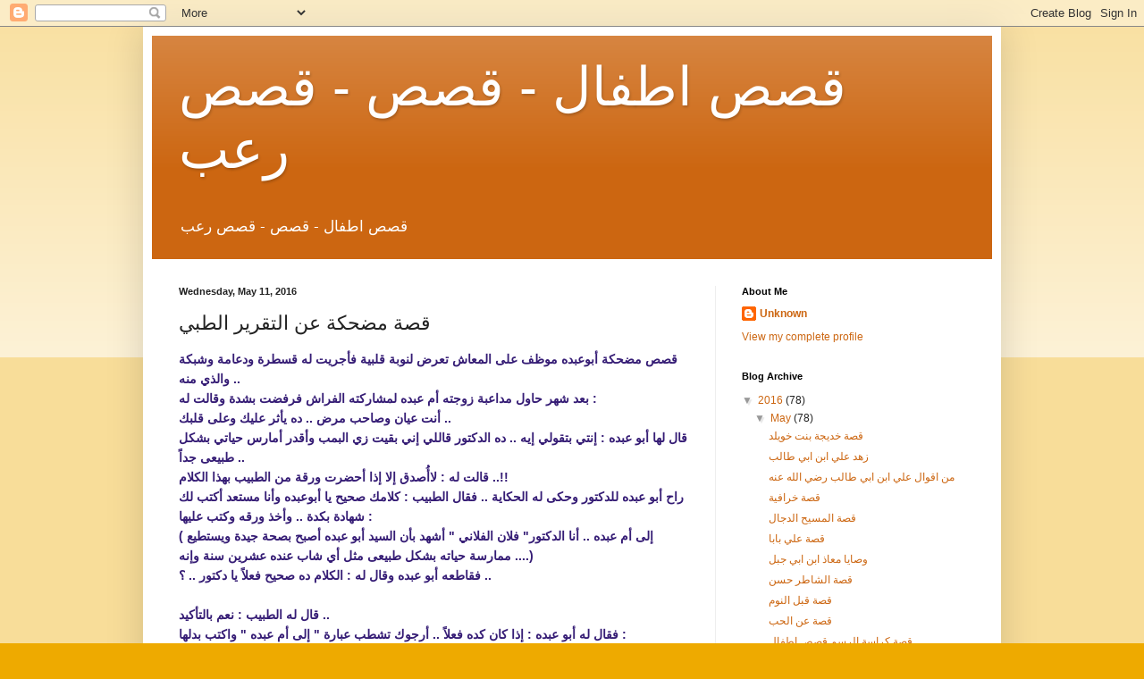

--- FILE ---
content_type: text/html; charset=UTF-8
request_url: http://ahlaqessa.blogspot.com/2016/05/blog-post_8.html
body_size: 10949
content:
<!DOCTYPE html>
<html class='v2' dir='ltr' lang='en'>
<head>
<link href='https://www.blogger.com/static/v1/widgets/335934321-css_bundle_v2.css' rel='stylesheet' type='text/css'/>
<meta content='width=1100' name='viewport'/>
<meta content='text/html; charset=UTF-8' http-equiv='Content-Type'/>
<meta content='blogger' name='generator'/>
<link href='http://ahlaqessa.blogspot.com/favicon.ico' rel='icon' type='image/x-icon'/>
<link href='http://ahlaqessa.blogspot.com/2016/05/blog-post_8.html' rel='canonical'/>
<link rel="alternate" type="application/atom+xml" title="قصص اطفال - قصص - قصص رعب  - Atom" href="http://ahlaqessa.blogspot.com/feeds/posts/default" />
<link rel="alternate" type="application/rss+xml" title="قصص اطفال - قصص - قصص رعب  - RSS" href="http://ahlaqessa.blogspot.com/feeds/posts/default?alt=rss" />
<link rel="service.post" type="application/atom+xml" title="قصص اطفال - قصص - قصص رعب  - Atom" href="https://www.blogger.com/feeds/959372313153266106/posts/default" />

<link rel="alternate" type="application/atom+xml" title="قصص اطفال - قصص - قصص رعب  - Atom" href="http://ahlaqessa.blogspot.com/feeds/1323592399494651196/comments/default" />
<!--Can't find substitution for tag [blog.ieCssRetrofitLinks]-->
<meta content='http://ahlaqessa.blogspot.com/2016/05/blog-post_8.html' property='og:url'/>
<meta content='قصة مضحكة عن التقرير الطبي' property='og:title'/>
<meta content=' قصص مضحكة أبوعبده موظف على المعاش تعرض لنوبة قلبية فأجريت له قسطرة ودعامة وشبكة والذي منه ..  بعد شهر حاول مداعبة زوجته أم عبده لمشاركته ال...' property='og:description'/>
<title>قصص اطفال - قصص - قصص رعب : قصة مضحكة عن التقرير الطبي</title>
<style id='page-skin-1' type='text/css'><!--
/*
-----------------------------------------------
Blogger Template Style
Name:     Simple
Designer: Blogger
URL:      www.blogger.com
----------------------------------------------- */
/* Content
----------------------------------------------- */
body {
font: normal normal 12px Arial, Tahoma, Helvetica, FreeSans, sans-serif;
color: #222222;
background: #eeaa00 none repeat scroll top left;
padding: 0 40px 40px 40px;
}
html body .region-inner {
min-width: 0;
max-width: 100%;
width: auto;
}
h2 {
font-size: 22px;
}
a:link {
text-decoration:none;
color: #cc6611;
}
a:visited {
text-decoration:none;
color: #888888;
}
a:hover {
text-decoration:underline;
color: #ff9900;
}
.body-fauxcolumn-outer .fauxcolumn-inner {
background: transparent url(https://resources.blogblog.com/blogblog/data/1kt/simple/body_gradient_tile_light.png) repeat scroll top left;
_background-image: none;
}
.body-fauxcolumn-outer .cap-top {
position: absolute;
z-index: 1;
height: 400px;
width: 100%;
}
.body-fauxcolumn-outer .cap-top .cap-left {
width: 100%;
background: transparent url(https://resources.blogblog.com/blogblog/data/1kt/simple/gradients_light.png) repeat-x scroll top left;
_background-image: none;
}
.content-outer {
-moz-box-shadow: 0 0 40px rgba(0, 0, 0, .15);
-webkit-box-shadow: 0 0 5px rgba(0, 0, 0, .15);
-goog-ms-box-shadow: 0 0 10px #333333;
box-shadow: 0 0 40px rgba(0, 0, 0, .15);
margin-bottom: 1px;
}
.content-inner {
padding: 10px 10px;
}
.content-inner {
background-color: #ffffff;
}
/* Header
----------------------------------------------- */
.header-outer {
background: #cc6611 url(//www.blogblog.com/1kt/simple/gradients_light.png) repeat-x scroll 0 -400px;
_background-image: none;
}
.Header h1 {
font: normal normal 60px Arial, Tahoma, Helvetica, FreeSans, sans-serif;
color: #ffffff;
text-shadow: 1px 2px 3px rgba(0, 0, 0, .2);
}
.Header h1 a {
color: #ffffff;
}
.Header .description {
font-size: 140%;
color: #ffffff;
}
.header-inner .Header .titlewrapper {
padding: 22px 30px;
}
.header-inner .Header .descriptionwrapper {
padding: 0 30px;
}
/* Tabs
----------------------------------------------- */
.tabs-inner .section:first-child {
border-top: 0 solid #eeeeee;
}
.tabs-inner .section:first-child ul {
margin-top: -0;
border-top: 0 solid #eeeeee;
border-left: 0 solid #eeeeee;
border-right: 0 solid #eeeeee;
}
.tabs-inner .widget ul {
background: #f5f5f5 url(https://resources.blogblog.com/blogblog/data/1kt/simple/gradients_light.png) repeat-x scroll 0 -800px;
_background-image: none;
border-bottom: 1px solid #eeeeee;
margin-top: 0;
margin-left: -30px;
margin-right: -30px;
}
.tabs-inner .widget li a {
display: inline-block;
padding: .6em 1em;
font: normal normal 14px Arial, Tahoma, Helvetica, FreeSans, sans-serif;
color: #999999;
border-left: 1px solid #ffffff;
border-right: 1px solid #eeeeee;
}
.tabs-inner .widget li:first-child a {
border-left: none;
}
.tabs-inner .widget li.selected a, .tabs-inner .widget li a:hover {
color: #000000;
background-color: #eeeeee;
text-decoration: none;
}
/* Columns
----------------------------------------------- */
.main-outer {
border-top: 0 solid #eeeeee;
}
.fauxcolumn-left-outer .fauxcolumn-inner {
border-right: 1px solid #eeeeee;
}
.fauxcolumn-right-outer .fauxcolumn-inner {
border-left: 1px solid #eeeeee;
}
/* Headings
----------------------------------------------- */
div.widget > h2,
div.widget h2.title {
margin: 0 0 1em 0;
font: normal bold 11px Arial, Tahoma, Helvetica, FreeSans, sans-serif;
color: #000000;
}
/* Widgets
----------------------------------------------- */
.widget .zippy {
color: #999999;
text-shadow: 2px 2px 1px rgba(0, 0, 0, .1);
}
.widget .popular-posts ul {
list-style: none;
}
/* Posts
----------------------------------------------- */
h2.date-header {
font: normal bold 11px Arial, Tahoma, Helvetica, FreeSans, sans-serif;
}
.date-header span {
background-color: transparent;
color: #222222;
padding: inherit;
letter-spacing: inherit;
margin: inherit;
}
.main-inner {
padding-top: 30px;
padding-bottom: 30px;
}
.main-inner .column-center-inner {
padding: 0 15px;
}
.main-inner .column-center-inner .section {
margin: 0 15px;
}
.post {
margin: 0 0 25px 0;
}
h3.post-title, .comments h4 {
font: normal normal 22px Arial, Tahoma, Helvetica, FreeSans, sans-serif;
margin: .75em 0 0;
}
.post-body {
font-size: 110%;
line-height: 1.4;
position: relative;
}
.post-body img, .post-body .tr-caption-container, .Profile img, .Image img,
.BlogList .item-thumbnail img {
padding: 2px;
background: #ffffff;
border: 1px solid #eeeeee;
-moz-box-shadow: 1px 1px 5px rgba(0, 0, 0, .1);
-webkit-box-shadow: 1px 1px 5px rgba(0, 0, 0, .1);
box-shadow: 1px 1px 5px rgba(0, 0, 0, .1);
}
.post-body img, .post-body .tr-caption-container {
padding: 5px;
}
.post-body .tr-caption-container {
color: #222222;
}
.post-body .tr-caption-container img {
padding: 0;
background: transparent;
border: none;
-moz-box-shadow: 0 0 0 rgba(0, 0, 0, .1);
-webkit-box-shadow: 0 0 0 rgba(0, 0, 0, .1);
box-shadow: 0 0 0 rgba(0, 0, 0, .1);
}
.post-header {
margin: 0 0 1.5em;
line-height: 1.6;
font-size: 90%;
}
.post-footer {
margin: 20px -2px 0;
padding: 5px 10px;
color: #666666;
background-color: #f9f9f9;
border-bottom: 1px solid #eeeeee;
line-height: 1.6;
font-size: 90%;
}
#comments .comment-author {
padding-top: 1.5em;
border-top: 1px solid #eeeeee;
background-position: 0 1.5em;
}
#comments .comment-author:first-child {
padding-top: 0;
border-top: none;
}
.avatar-image-container {
margin: .2em 0 0;
}
#comments .avatar-image-container img {
border: 1px solid #eeeeee;
}
/* Comments
----------------------------------------------- */
.comments .comments-content .icon.blog-author {
background-repeat: no-repeat;
background-image: url([data-uri]);
}
.comments .comments-content .loadmore a {
border-top: 1px solid #999999;
border-bottom: 1px solid #999999;
}
.comments .comment-thread.inline-thread {
background-color: #f9f9f9;
}
.comments .continue {
border-top: 2px solid #999999;
}
/* Accents
---------------------------------------------- */
.section-columns td.columns-cell {
border-left: 1px solid #eeeeee;
}
.blog-pager {
background: transparent none no-repeat scroll top center;
}
.blog-pager-older-link, .home-link,
.blog-pager-newer-link {
background-color: #ffffff;
padding: 5px;
}
.footer-outer {
border-top: 0 dashed #bbbbbb;
}
/* Mobile
----------------------------------------------- */
body.mobile  {
background-size: auto;
}
.mobile .body-fauxcolumn-outer {
background: transparent none repeat scroll top left;
}
.mobile .body-fauxcolumn-outer .cap-top {
background-size: 100% auto;
}
.mobile .content-outer {
-webkit-box-shadow: 0 0 3px rgba(0, 0, 0, .15);
box-shadow: 0 0 3px rgba(0, 0, 0, .15);
}
.mobile .tabs-inner .widget ul {
margin-left: 0;
margin-right: 0;
}
.mobile .post {
margin: 0;
}
.mobile .main-inner .column-center-inner .section {
margin: 0;
}
.mobile .date-header span {
padding: 0.1em 10px;
margin: 0 -10px;
}
.mobile h3.post-title {
margin: 0;
}
.mobile .blog-pager {
background: transparent none no-repeat scroll top center;
}
.mobile .footer-outer {
border-top: none;
}
.mobile .main-inner, .mobile .footer-inner {
background-color: #ffffff;
}
.mobile-index-contents {
color: #222222;
}
.mobile-link-button {
background-color: #cc6611;
}
.mobile-link-button a:link, .mobile-link-button a:visited {
color: #ffffff;
}
.mobile .tabs-inner .section:first-child {
border-top: none;
}
.mobile .tabs-inner .PageList .widget-content {
background-color: #eeeeee;
color: #000000;
border-top: 1px solid #eeeeee;
border-bottom: 1px solid #eeeeee;
}
.mobile .tabs-inner .PageList .widget-content .pagelist-arrow {
border-left: 1px solid #eeeeee;
}

--></style>
<style id='template-skin-1' type='text/css'><!--
body {
min-width: 960px;
}
.content-outer, .content-fauxcolumn-outer, .region-inner {
min-width: 960px;
max-width: 960px;
_width: 960px;
}
.main-inner .columns {
padding-left: 0px;
padding-right: 310px;
}
.main-inner .fauxcolumn-center-outer {
left: 0px;
right: 310px;
/* IE6 does not respect left and right together */
_width: expression(this.parentNode.offsetWidth -
parseInt("0px") -
parseInt("310px") + 'px');
}
.main-inner .fauxcolumn-left-outer {
width: 0px;
}
.main-inner .fauxcolumn-right-outer {
width: 310px;
}
.main-inner .column-left-outer {
width: 0px;
right: 100%;
margin-left: -0px;
}
.main-inner .column-right-outer {
width: 310px;
margin-right: -310px;
}
#layout {
min-width: 0;
}
#layout .content-outer {
min-width: 0;
width: 800px;
}
#layout .region-inner {
min-width: 0;
width: auto;
}
body#layout div.add_widget {
padding: 8px;
}
body#layout div.add_widget a {
margin-left: 32px;
}
--></style>
<link href='https://www.blogger.com/dyn-css/authorization.css?targetBlogID=959372313153266106&amp;zx=07f35d99-0590-44b9-af70-43db3d84a8d3' media='none' onload='if(media!=&#39;all&#39;)media=&#39;all&#39;' rel='stylesheet'/><noscript><link href='https://www.blogger.com/dyn-css/authorization.css?targetBlogID=959372313153266106&amp;zx=07f35d99-0590-44b9-af70-43db3d84a8d3' rel='stylesheet'/></noscript>
<meta name='google-adsense-platform-account' content='ca-host-pub-1556223355139109'/>
<meta name='google-adsense-platform-domain' content='blogspot.com'/>

</head>
<body class='loading variant-bold'>
<div class='navbar section' id='navbar' name='Navbar'><div class='widget Navbar' data-version='1' id='Navbar1'><script type="text/javascript">
    function setAttributeOnload(object, attribute, val) {
      if(window.addEventListener) {
        window.addEventListener('load',
          function(){ object[attribute] = val; }, false);
      } else {
        window.attachEvent('onload', function(){ object[attribute] = val; });
      }
    }
  </script>
<div id="navbar-iframe-container"></div>
<script type="text/javascript" src="https://apis.google.com/js/platform.js"></script>
<script type="text/javascript">
      gapi.load("gapi.iframes:gapi.iframes.style.bubble", function() {
        if (gapi.iframes && gapi.iframes.getContext) {
          gapi.iframes.getContext().openChild({
              url: 'https://www.blogger.com/navbar/959372313153266106?po\x3d1323592399494651196\x26origin\x3dhttp://ahlaqessa.blogspot.com',
              where: document.getElementById("navbar-iframe-container"),
              id: "navbar-iframe"
          });
        }
      });
    </script><script type="text/javascript">
(function() {
var script = document.createElement('script');
script.type = 'text/javascript';
script.src = '//pagead2.googlesyndication.com/pagead/js/google_top_exp.js';
var head = document.getElementsByTagName('head')[0];
if (head) {
head.appendChild(script);
}})();
</script>
</div></div>
<div class='body-fauxcolumns'>
<div class='fauxcolumn-outer body-fauxcolumn-outer'>
<div class='cap-top'>
<div class='cap-left'></div>
<div class='cap-right'></div>
</div>
<div class='fauxborder-left'>
<div class='fauxborder-right'></div>
<div class='fauxcolumn-inner'>
</div>
</div>
<div class='cap-bottom'>
<div class='cap-left'></div>
<div class='cap-right'></div>
</div>
</div>
</div>
<div class='content'>
<div class='content-fauxcolumns'>
<div class='fauxcolumn-outer content-fauxcolumn-outer'>
<div class='cap-top'>
<div class='cap-left'></div>
<div class='cap-right'></div>
</div>
<div class='fauxborder-left'>
<div class='fauxborder-right'></div>
<div class='fauxcolumn-inner'>
</div>
</div>
<div class='cap-bottom'>
<div class='cap-left'></div>
<div class='cap-right'></div>
</div>
</div>
</div>
<div class='content-outer'>
<div class='content-cap-top cap-top'>
<div class='cap-left'></div>
<div class='cap-right'></div>
</div>
<div class='fauxborder-left content-fauxborder-left'>
<div class='fauxborder-right content-fauxborder-right'></div>
<div class='content-inner'>
<header>
<div class='header-outer'>
<div class='header-cap-top cap-top'>
<div class='cap-left'></div>
<div class='cap-right'></div>
</div>
<div class='fauxborder-left header-fauxborder-left'>
<div class='fauxborder-right header-fauxborder-right'></div>
<div class='region-inner header-inner'>
<div class='header section' id='header' name='Header'><div class='widget Header' data-version='1' id='Header1'>
<div id='header-inner'>
<div class='titlewrapper'>
<h1 class='title'>
<a href='http://ahlaqessa.blogspot.com/'>
قصص اطفال - قصص - قصص رعب 
</a>
</h1>
</div>
<div class='descriptionwrapper'>
<p class='description'><span>قصص اطفال - قصص - قصص رعب </span></p>
</div>
</div>
</div></div>
</div>
</div>
<div class='header-cap-bottom cap-bottom'>
<div class='cap-left'></div>
<div class='cap-right'></div>
</div>
</div>
</header>
<div class='tabs-outer'>
<div class='tabs-cap-top cap-top'>
<div class='cap-left'></div>
<div class='cap-right'></div>
</div>
<div class='fauxborder-left tabs-fauxborder-left'>
<div class='fauxborder-right tabs-fauxborder-right'></div>
<div class='region-inner tabs-inner'>
<div class='tabs no-items section' id='crosscol' name='Cross-Column'></div>
<div class='tabs no-items section' id='crosscol-overflow' name='Cross-Column 2'></div>
</div>
</div>
<div class='tabs-cap-bottom cap-bottom'>
<div class='cap-left'></div>
<div class='cap-right'></div>
</div>
</div>
<div class='main-outer'>
<div class='main-cap-top cap-top'>
<div class='cap-left'></div>
<div class='cap-right'></div>
</div>
<div class='fauxborder-left main-fauxborder-left'>
<div class='fauxborder-right main-fauxborder-right'></div>
<div class='region-inner main-inner'>
<div class='columns fauxcolumns'>
<div class='fauxcolumn-outer fauxcolumn-center-outer'>
<div class='cap-top'>
<div class='cap-left'></div>
<div class='cap-right'></div>
</div>
<div class='fauxborder-left'>
<div class='fauxborder-right'></div>
<div class='fauxcolumn-inner'>
</div>
</div>
<div class='cap-bottom'>
<div class='cap-left'></div>
<div class='cap-right'></div>
</div>
</div>
<div class='fauxcolumn-outer fauxcolumn-left-outer'>
<div class='cap-top'>
<div class='cap-left'></div>
<div class='cap-right'></div>
</div>
<div class='fauxborder-left'>
<div class='fauxborder-right'></div>
<div class='fauxcolumn-inner'>
</div>
</div>
<div class='cap-bottom'>
<div class='cap-left'></div>
<div class='cap-right'></div>
</div>
</div>
<div class='fauxcolumn-outer fauxcolumn-right-outer'>
<div class='cap-top'>
<div class='cap-left'></div>
<div class='cap-right'></div>
</div>
<div class='fauxborder-left'>
<div class='fauxborder-right'></div>
<div class='fauxcolumn-inner'>
</div>
</div>
<div class='cap-bottom'>
<div class='cap-left'></div>
<div class='cap-right'></div>
</div>
</div>
<!-- corrects IE6 width calculation -->
<div class='columns-inner'>
<div class='column-center-outer'>
<div class='column-center-inner'>
<div class='main section' id='main' name='Main'><div class='widget Blog' data-version='1' id='Blog1'>
<div class='blog-posts hfeed'>

          <div class="date-outer">
        
<h2 class='date-header'><span>Wednesday, May 11, 2016</span></h2>

          <div class="date-posts">
        
<div class='post-outer'>
<div class='post hentry uncustomized-post-template' itemprop='blogPost' itemscope='itemscope' itemtype='http://schema.org/BlogPosting'>
<meta content='959372313153266106' itemprop='blogId'/>
<meta content='1323592399494651196' itemprop='postId'/>
<a name='1323592399494651196'></a>
<h3 class='post-title entry-title' itemprop='name'>
قصة مضحكة عن التقرير الطبي
</h3>
<div class='post-header'>
<div class='post-header-line-1'></div>
</div>
<div class='post-body entry-content' id='post-body-1323592399494651196' itemprop='description articleBody'>
<div dir="ltr" style="text-align: left;" trbidi="on">
<span style="background-color: white; box-sizing: border-box; color: #351c75; font-family: &quot;arial&quot; , &quot;helvetica&quot; ,; font-size: 14px; font-style: normal; font-variant: normal; font-weight: normal; letter-spacing: normal; line-height: 22.4px; text-align: center; text-indent: 0px; text-transform: none; white-space: normal; word-spacing: 0px;"><span style="box-sizing: border-box; font-family: &quot;trebuchet ms&quot; , sans-serif;"><b style="box-sizing: border-box;">قصص مضحكة أبوعبده موظف على المعاش تعرض لنوبة قلبية فأجريت له قسطرة ودعامة وشبكة والذي منه ..</b></span></span><br />
<span style="background-color: white; box-sizing: border-box; color: #351c75; font-family: &quot;arial&quot; , &quot;helvetica&quot; ,; font-size: 14px; font-style: normal; font-variant: normal; font-weight: normal; letter-spacing: normal; line-height: 22.4px; text-align: center; text-indent: 0px; text-transform: none; white-space: normal; word-spacing: 0px;"><span style="box-sizing: border-box; font-family: &quot;trebuchet ms&quot; , sans-serif;"><b style="box-sizing: border-box;">بعد شهر حاول مداعبة زوجته أم عبده لمشاركته الفراش فرفضت بشدة وقالت له :</b></span></span><br />
<span style="background-color: white; box-sizing: border-box; color: #351c75; font-family: &quot;arial&quot; , &quot;helvetica&quot; ,; font-size: 14px; font-style: normal; font-variant: normal; font-weight: normal; letter-spacing: normal; line-height: 22.4px; text-align: center; text-indent: 0px; text-transform: none; white-space: normal; word-spacing: 0px;"><span style="box-sizing: border-box; font-family: &quot;trebuchet ms&quot; , sans-serif;"><b style="box-sizing: border-box;">أنت عيان وصاحب مرض .. ده يأثر عليك وعلى قلبك ..</b></span></span><br />
<span style="background-color: white; box-sizing: border-box; color: #351c75; font-family: &quot;arial&quot; , &quot;helvetica&quot; ,; font-size: 14px; font-style: normal; font-variant: normal; font-weight: normal; letter-spacing: normal; line-height: 22.4px; text-align: center; text-indent: 0px; text-transform: none; white-space: normal; word-spacing: 0px;"><span style="box-sizing: border-box; font-family: &quot;trebuchet ms&quot; , sans-serif;"><b style="box-sizing: border-box;">قال لها أبو عبده : إنتي بتقولي إيه .. ده الدكتور قاللي إني بقيت زي البمب وأقدر أمارس حياتي بشكل طبيعى جدا&#1611; ..</b></span></span><br />
<span style="background-color: white; box-sizing: border-box; color: #351c75; font-family: &quot;arial&quot; , &quot;helvetica&quot; ,; font-size: 14px; font-style: normal; font-variant: normal; font-weight: normal; letter-spacing: normal; line-height: 22.4px; text-align: center; text-indent: 0px; text-transform: none; white-space: normal; word-spacing: 0px;"><span style="box-sizing: border-box; font-family: &quot;trebuchet ms&quot; , sans-serif;"><b style="box-sizing: border-box;">قالت له : لاأ&#1615;صدق إلا إذا أحضرت ورقة من الطبيب بهذا الكلام ..!!</b></span></span><br />
<span style="background-color: white; box-sizing: border-box; color: #351c75; font-family: &quot;arial&quot; , &quot;helvetica&quot; ,; font-size: 14px; font-style: normal; font-variant: normal; font-weight: normal; letter-spacing: normal; line-height: 22.4px; text-align: center; text-indent: 0px; text-transform: none; white-space: normal; word-spacing: 0px;"><span style="box-sizing: border-box; font-family: &quot;trebuchet ms&quot; , sans-serif;"><b style="box-sizing: border-box;">راح أبو عبده للدكتور وحكى له الحكاية .. فقال الطبيب : كلامك صحيح يا أبوعبده وأنا مستعد أكتب لك شهادة بكدة .. وأخذ ورقه وكتب عليها :</b></span></span><br />
<span style="background-color: white; box-sizing: border-box; color: #351c75; font-family: &quot;arial&quot; , &quot;helvetica&quot; ,; font-size: 14px; font-style: normal; font-variant: normal; font-weight: normal; letter-spacing: normal; line-height: 22.4px; text-align: center; text-indent: 0px; text-transform: none; white-space: normal; word-spacing: 0px;"><span style="box-sizing: border-box; font-family: &quot;trebuchet ms&quot; , sans-serif;"><b style="box-sizing: border-box;">( إلى أم عبده .. أنا الدكتور" فلان الفلاني " أشهد بأن السيد أبو عبده أصبح بصحة جيدة ويستطيع ممارسة حياته بشكل طبيعى مثل أي شاب عنده عشرين سنة وإنه ....)</b></span></span><br />
<span style="background-color: white; box-sizing: border-box; color: #351c75; font-family: &quot;arial&quot; , &quot;helvetica&quot; ,; font-size: 14px; font-style: normal; font-variant: normal; font-weight: normal; letter-spacing: normal; line-height: 22.4px; text-align: center; text-indent: 0px; text-transform: none; white-space: normal; word-spacing: 0px;"><span style="box-sizing: border-box; font-family: &quot;trebuchet ms&quot; , sans-serif;"><b style="box-sizing: border-box;">فقاطعه أبو عبده وقال له : الكلام ده صحيح فعلا&#1611; يا دكتور .. &#1567; ..</b></span></span><br />
<span style="background-color: white; box-sizing: border-box; color: #351c75; font-family: &quot;arial&quot; , &quot;helvetica&quot; ,; font-size: 14px; font-style: normal; font-variant: normal; font-weight: normal; letter-spacing: normal; line-height: 22.4px; text-align: center; text-indent: 0px; text-transform: none; white-space: normal; word-spacing: 0px;"><span style="box-sizing: border-box; font-family: &quot;trebuchet ms&quot; , sans-serif;"><b style="box-sizing: border-box;"><br style="box-sizing: border-box;" /></b></span></span><span style="background-color: white; color: #666666; display: inline; float: none; font-family: &quot;arial&quot; , &quot;helvetica&quot; ,; font-size: 14px; font-style: normal; font-variant: normal; font-weight: normal; letter-spacing: normal; line-height: 22.4px; text-align: center; text-indent: 0px; text-transform: none; white-space: normal; word-spacing: 0px;"></span><span style="background-color: white; box-sizing: border-box; color: #351c75; font-family: &quot;arial&quot; , &quot;helvetica&quot; ,; font-size: 14px; font-style: normal; font-variant: normal; font-weight: normal; letter-spacing: normal; line-height: 22.4px; text-align: center; text-indent: 0px; text-transform: none; white-space: normal; word-spacing: 0px;"><span style="box-sizing: border-box; font-family: &quot;trebuchet ms&quot; , sans-serif;"><b style="box-sizing: border-box;">قال له الطبيب : نعم بالتأكيد ..</b></span></span><br />
<span style="background-color: white; box-sizing: border-box; color: #351c75; font-family: &quot;arial&quot; , &quot;helvetica&quot; ,; font-size: 14px; font-style: normal; font-variant: normal; font-weight: normal; letter-spacing: normal; line-height: 22.4px; text-align: center; text-indent: 0px; text-transform: none; white-space: normal; word-spacing: 0px;"><span style="box-sizing: border-box; font-family: &quot;trebuchet ms&quot; , sans-serif;"><b style="box-sizing: border-box;">فقال له أبو عبده : إذا كان كده فعلا&#1611; .. أرجوك تشطب عبارة " إلى أم عبده " واكتب بدلها :</b></span></span><br />
<span style="background-color: white; box-sizing: border-box; color: #351c75; font-family: &quot;arial&quot; , &quot;helvetica&quot; ,; font-size: 14px; font-style: normal; font-variant: normal; font-weight: normal; letter-spacing: normal; line-height: 22.4px; text-align: center; text-indent: 0px; text-transform: none; white-space: normal; word-spacing: 0px;"><span style="box-sizing: border-box; font-family: &quot;trebuchet ms&quot; , sans-serif;"><b style="box-sizing: border-box;">" إلى من يهمه الأمر " .. !!</b></span></span><br />
<br />
<span style="text-align: right;">المصدر :&nbsp;</span><a href="https://docs.google.com/document/d/19PrvTjAryenOK2wvpBJeBDAcoUQ7hvsXiQZgdnrvRP8" style="text-align: right;">قصص اطفال</a></div>
<div style='clear: both;'></div>
</div>
<div class='post-footer'>
<div class='post-footer-line post-footer-line-1'>
<span class='post-author vcard'>
Posted by
<span class='fn' itemprop='author' itemscope='itemscope' itemtype='http://schema.org/Person'>
<meta content='https://www.blogger.com/profile/01012004623935725567' itemprop='url'/>
<a class='g-profile' href='https://www.blogger.com/profile/01012004623935725567' rel='author' title='author profile'>
<span itemprop='name'>Unknown</span>
</a>
</span>
</span>
<span class='post-timestamp'>
at
<meta content='http://ahlaqessa.blogspot.com/2016/05/blog-post_8.html' itemprop='url'/>
<a class='timestamp-link' href='http://ahlaqessa.blogspot.com/2016/05/blog-post_8.html' rel='bookmark' title='permanent link'><abbr class='published' itemprop='datePublished' title='2016-05-11T11:23:00-07:00'>11:23&#8239;AM</abbr></a>
</span>
<span class='post-comment-link'>
</span>
<span class='post-icons'>
<span class='item-control blog-admin pid-1021943251'>
<a href='https://www.blogger.com/post-edit.g?blogID=959372313153266106&postID=1323592399494651196&from=pencil' title='Edit Post'>
<img alt='' class='icon-action' height='18' src='https://resources.blogblog.com/img/icon18_edit_allbkg.gif' width='18'/>
</a>
</span>
</span>
<div class='post-share-buttons goog-inline-block'>
<a class='goog-inline-block share-button sb-email' href='https://www.blogger.com/share-post.g?blogID=959372313153266106&postID=1323592399494651196&target=email' target='_blank' title='Email This'><span class='share-button-link-text'>Email This</span></a><a class='goog-inline-block share-button sb-blog' href='https://www.blogger.com/share-post.g?blogID=959372313153266106&postID=1323592399494651196&target=blog' onclick='window.open(this.href, "_blank", "height=270,width=475"); return false;' target='_blank' title='BlogThis!'><span class='share-button-link-text'>BlogThis!</span></a><a class='goog-inline-block share-button sb-twitter' href='https://www.blogger.com/share-post.g?blogID=959372313153266106&postID=1323592399494651196&target=twitter' target='_blank' title='Share to X'><span class='share-button-link-text'>Share to X</span></a><a class='goog-inline-block share-button sb-facebook' href='https://www.blogger.com/share-post.g?blogID=959372313153266106&postID=1323592399494651196&target=facebook' onclick='window.open(this.href, "_blank", "height=430,width=640"); return false;' target='_blank' title='Share to Facebook'><span class='share-button-link-text'>Share to Facebook</span></a><a class='goog-inline-block share-button sb-pinterest' href='https://www.blogger.com/share-post.g?blogID=959372313153266106&postID=1323592399494651196&target=pinterest' target='_blank' title='Share to Pinterest'><span class='share-button-link-text'>Share to Pinterest</span></a>
</div>
</div>
<div class='post-footer-line post-footer-line-2'>
<span class='post-labels'>
</span>
</div>
<div class='post-footer-line post-footer-line-3'>
<span class='post-location'>
</span>
</div>
</div>
</div>
<div class='comments' id='comments'>
<a name='comments'></a>
<h4>No comments:</h4>
<div id='Blog1_comments-block-wrapper'>
<dl class='avatar-comment-indent' id='comments-block'>
</dl>
</div>
<p class='comment-footer'>
<div class='comment-form'>
<a name='comment-form'></a>
<h4 id='comment-post-message'>Post a Comment</h4>
<p>
</p>
<a href='https://www.blogger.com/comment/frame/959372313153266106?po=1323592399494651196&hl=en&saa=85391&origin=http://ahlaqessa.blogspot.com' id='comment-editor-src'></a>
<iframe allowtransparency='true' class='blogger-iframe-colorize blogger-comment-from-post' frameborder='0' height='410px' id='comment-editor' name='comment-editor' src='' width='100%'></iframe>
<script src='https://www.blogger.com/static/v1/jsbin/2830521187-comment_from_post_iframe.js' type='text/javascript'></script>
<script type='text/javascript'>
      BLOG_CMT_createIframe('https://www.blogger.com/rpc_relay.html');
    </script>
</div>
</p>
</div>
</div>

        </div></div>
      
</div>
<div class='blog-pager' id='blog-pager'>
<span id='blog-pager-newer-link'>
<a class='blog-pager-newer-link' href='http://ahlaqessa.blogspot.com/2016/05/blog-post_58.html' id='Blog1_blog-pager-newer-link' title='Newer Post'>Newer Post</a>
</span>
<span id='blog-pager-older-link'>
<a class='blog-pager-older-link' href='http://ahlaqessa.blogspot.com/2016/05/blog-post_19.html' id='Blog1_blog-pager-older-link' title='Older Post'>Older Post</a>
</span>
<a class='home-link' href='http://ahlaqessa.blogspot.com/'>Home</a>
</div>
<div class='clear'></div>
<div class='post-feeds'>
<div class='feed-links'>
Subscribe to:
<a class='feed-link' href='http://ahlaqessa.blogspot.com/feeds/1323592399494651196/comments/default' target='_blank' type='application/atom+xml'>Post Comments (Atom)</a>
</div>
</div>
</div></div>
</div>
</div>
<div class='column-left-outer'>
<div class='column-left-inner'>
<aside>
</aside>
</div>
</div>
<div class='column-right-outer'>
<div class='column-right-inner'>
<aside>
<div class='sidebar section' id='sidebar-right-1'><div class='widget Profile' data-version='1' id='Profile1'>
<h2>About Me</h2>
<div class='widget-content'>
<dl class='profile-datablock'>
<dt class='profile-data'>
<a class='profile-name-link g-profile' href='https://www.blogger.com/profile/01012004623935725567' rel='author' style='background-image: url(//www.blogger.com/img/logo-16.png);'>
Unknown
</a>
</dt>
</dl>
<a class='profile-link' href='https://www.blogger.com/profile/01012004623935725567' rel='author'>View my complete profile</a>
<div class='clear'></div>
</div>
</div><div class='widget BlogArchive' data-version='1' id='BlogArchive1'>
<h2>Blog Archive</h2>
<div class='widget-content'>
<div id='ArchiveList'>
<div id='BlogArchive1_ArchiveList'>
<ul class='hierarchy'>
<li class='archivedate expanded'>
<a class='toggle' href='javascript:void(0)'>
<span class='zippy toggle-open'>

        &#9660;&#160;
      
</span>
</a>
<a class='post-count-link' href='http://ahlaqessa.blogspot.com/2016/'>
2016
</a>
<span class='post-count' dir='ltr'>(78)</span>
<ul class='hierarchy'>
<li class='archivedate expanded'>
<a class='toggle' href='javascript:void(0)'>
<span class='zippy toggle-open'>

        &#9660;&#160;
      
</span>
</a>
<a class='post-count-link' href='http://ahlaqessa.blogspot.com/2016/05/'>
May
</a>
<span class='post-count' dir='ltr'>(78)</span>
<ul class='posts'>
<li><a href='http://ahlaqessa.blogspot.com/2016/05/blog-post_91.html'>قصة خديجة بنت خويلد</a></li>
<li><a href='http://ahlaqessa.blogspot.com/2016/05/blog-post_27.html'>زهد علي ابن ابي طالب</a></li>
<li><a href='http://ahlaqessa.blogspot.com/2016/05/blog-post_50.html'>من اقوال علي ابن ابي طالب رضي الله عنه</a></li>
<li><a href='http://ahlaqessa.blogspot.com/2016/05/blog-post_82.html'>قصة خرافية</a></li>
<li><a href='http://ahlaqessa.blogspot.com/2016/05/blog-post_16.html'>قصة المسيح الدجال</a></li>
<li><a href='http://ahlaqessa.blogspot.com/2016/05/blog-post_88.html'>قصة علي بابا</a></li>
<li><a href='http://ahlaqessa.blogspot.com/2016/05/blog-post_71.html'>وصايا معاذ ابن ابي جبل</a></li>
<li><a href='http://ahlaqessa.blogspot.com/2016/05/blog-post_51.html'>قصة الشاطر حسن</a></li>
<li><a href='http://ahlaqessa.blogspot.com/2016/05/blog-post_23.html'>قصة قبل النوم</a></li>
<li><a href='http://ahlaqessa.blogspot.com/2016/05/blog-post_41.html'>قصة عن الحب</a></li>
<li><a href='http://ahlaqessa.blogspot.com/2016/05/blog-post_24.html'>قصة كراسة الرسم قصص اطفال</a></li>
<li><a href='http://ahlaqessa.blogspot.com/2016/05/blog-post_7.html'>قصة اطفال عن الصدق قصص اطفال</a></li>
<li><a href='http://ahlaqessa.blogspot.com/2016/05/blog-post_60.html'>قصة الديك الذكي والثعلب المكار قصص اطفال</a></li>
<li><a href='http://ahlaqessa.blogspot.com/2016/05/blog-post_26.html'>قصة الطفل المثالي قصص اطفال</a></li>
<li><a href='http://ahlaqessa.blogspot.com/2016/05/blog-post_62.html'>قصة الذئب ومالك الحزين قصص اطفال</a></li>
<li><a href='http://ahlaqessa.blogspot.com/2016/05/blog-post_64.html'>قصة ساقي الطيور قصص اطفال</a></li>
<li><a href='http://ahlaqessa.blogspot.com/2016/05/blog-post_54.html'>قصة السندباد البحري قصص اطفال</a></li>
<li><a href='http://ahlaqessa.blogspot.com/2016/05/blog-post_30.html'>قصة الاب الحقيقي قصص اطفال</a></li>
<li><a href='http://ahlaqessa.blogspot.com/2016/05/blog-post_87.html'>قصة علي بابا والاربعين لص قصص اطفال</a></li>
<li><a href='http://ahlaqessa.blogspot.com/2016/05/blog-post_9.html'>قصة الذئب ومالك الحزين قصص اطفال</a></li>
<li><a href='http://ahlaqessa.blogspot.com/2016/05/blog-post_21.html'>قصة الطفل المثالي قصص اطفال</a></li>
<li><a href='http://ahlaqessa.blogspot.com/2016/05/blog-post_44.html'>البستانى والثغلب قصة قصيرة قصص اطفال</a></li>
<li><a href='http://ahlaqessa.blogspot.com/2016/05/blog-post_35.html'>البستانى والثغلب قصة قصيرة قصص اطفال</a></li>
<li><a href='http://ahlaqessa.blogspot.com/2016/05/blog-post_72.html'>البستانى والثغلب قصة قصيرة قصص اطفال</a></li>
<li><a href='http://ahlaqessa.blogspot.com/2016/05/blog-post_6.html'>سر الحياة في حبة خردل قصص اطفال</a></li>
<li><a href='http://ahlaqessa.blogspot.com/2016/05/blog-post_38.html'>قصة دجاجة ودرهمين قصص اطفال</a></li>
<li><a href='http://ahlaqessa.blogspot.com/2016/05/what.html'>قصة مليون what قصص اطفال</a></li>
<li><a href='http://ahlaqessa.blogspot.com/2016/05/blog-post_48.html'>قصة مكر يهودي للاطفال</a></li>
<li><a href='http://ahlaqessa.blogspot.com/2016/05/blog-post_40.html'>قصة عن الكدب ملهوش رجلين قصص اطفال</a></li>
<li><a href='http://ahlaqessa.blogspot.com/2016/05/blog-post_96.html'>قصة طعام امى قصص اطفال</a></li>
<li><a href='http://ahlaqessa.blogspot.com/2016/05/blog-post_53.html'>غباء الاباء يقتل الابناء قصص اطفال</a></li>
<li><a href='http://ahlaqessa.blogspot.com/2016/05/blog-post_14.html'>قصة مضحكة عن عزوز والميكانيكي</a></li>
<li><a href='http://ahlaqessa.blogspot.com/2016/05/blog-post_80.html'>قصة مضحكة عن البخل والبخلاء</a></li>
<li><a href='http://ahlaqessa.blogspot.com/2016/05/blog-post_43.html'>قصة عن المزارع والارانب</a></li>
<li><a href='http://ahlaqessa.blogspot.com/2016/05/blog-post_92.html'>قصة مضحكة عن الاب الغاضب</a></li>
<li><a href='http://ahlaqessa.blogspot.com/2016/05/blog-post_98.html'>قصة مضحكة قصيرة</a></li>
<li><a href='http://ahlaqessa.blogspot.com/2016/05/blog-post_56.html'>قصة مضحكة عن الاجابات في الاختبارات</a></li>
<li><a href='http://ahlaqessa.blogspot.com/2016/05/blog-post_74.html'>قصة مضحكة عن الاجابات في الاختبارات</a></li>
<li><a href='http://ahlaqessa.blogspot.com/2016/05/blog-post_81.html'>قصة مضحكة عن الخطوط الجوية السحرية</a></li>
<li><a href='http://ahlaqessa.blogspot.com/2016/05/blog-post_69.html'>قصة مضحكة عن الحمار ابن الحمار</a></li>
<li><a href='http://ahlaqessa.blogspot.com/2016/05/blog-post_86.html'>افضل قصة رعب حقيقية</a></li>
<li><a href='http://ahlaqessa.blogspot.com/2016/05/blog-post_61.html'>قصص مرعبه جدا&#1611;</a></li>
<li><a href='http://ahlaqessa.blogspot.com/2016/05/blog-post_58.html'>رسالة من ام غبية الي ابنتها</a></li>
<li><a href='http://ahlaqessa.blogspot.com/2016/05/blog-post_8.html'>قصة مضحكة عن التقرير الطبي</a></li>
<li><a href='http://ahlaqessa.blogspot.com/2016/05/blog-post_19.html'>رسالة من ام غبية الي ابنتها</a></li>
<li><a href='http://ahlaqessa.blogspot.com/2016/05/blog-post_84.html'>قصة مضحكة عن المعكرونة بالبيض</a></li>
<li><a href='http://ahlaqessa.blogspot.com/2016/05/blog-post_37.html'>قصة عن رجل إستأجر بيتا&#1611; في مكان قصص رعب</a></li>
<li><a href='http://ahlaqessa.blogspot.com/2016/05/blog-post_5.html'>قصة رعب عن شاب وشقيقتة قصص رعب</a></li>
<li><a href='http://ahlaqessa.blogspot.com/2016/05/blog-post_79.html'>قصص رعب حقيقية جدا&#1611; مرعبه</a></li>
<li><a href='http://ahlaqessa.blogspot.com/2016/05/blog-post_29.html'>قصص رعب حقيقية قصيرة</a></li>
<li><a href='http://ahlaqessa.blogspot.com/2016/05/blog-post_97.html'>بيديوفوبيا قصة رعب حقيقية</a></li>
<li><a href='http://ahlaqessa.blogspot.com/2016/05/blog-post_2.html'>قصص رعب للاطفال</a></li>
<li><a href='http://ahlaqessa.blogspot.com/2016/05/blog-post_28.html'>قصة عن الحصان لقد استوليت عن جوادى</a></li>
<li><a href='http://ahlaqessa.blogspot.com/2016/05/blog-post_17.html'>قصص رعب للاطفال</a></li>
<li><a href='http://ahlaqessa.blogspot.com/2016/05/blog-post_65.html'>قصة وعبرة عن الكوخ المحروق</a></li>
<li><a href='http://ahlaqessa.blogspot.com/2016/05/blog-post_83.html'>قصة الاشباح والعفاريت قصص رعب</a></li>
<li><a href='http://ahlaqessa.blogspot.com/2016/05/blog-post_10.html'>قصة غابة الاشباح والجن قصص رعب</a></li>
<li><a href='http://ahlaqessa.blogspot.com/2016/05/blog-post_63.html'>قصص مميزة وعبر جميلة مسلية</a></li>
<li><a href='http://ahlaqessa.blogspot.com/2016/05/blog-post_33.html'>قصة عن الخليفة الحكيم عمر بن عبد العزيز</a></li>
<li><a href='http://ahlaqessa.blogspot.com/2016/05/blog-post_93.html'>قصة رعب المنزل المسكون</a></li>
<li><a href='http://ahlaqessa.blogspot.com/2016/05/blog-post_95.html'>قصة منزل عائلة بيرون المسكون قصص رعب</a></li>
<li><a href='http://ahlaqessa.blogspot.com/2016/05/blog-post_52.html'>قصة وعبرة عن المرأة الحكيمة</a></li>
<li><a href='http://ahlaqessa.blogspot.com/2016/05/blog-post_75.html'>قصة الدمية انابيل قصص رعب</a></li>
<li><a href='http://ahlaqessa.blogspot.com/2016/05/blog-post_99.html'>قصة الشعوذة قصص رعب The conjuring</a></li>
<li><a href='http://ahlaqessa.blogspot.com/2016/05/blog-post_22.html'>قصة العالم الآخر قصص رعب</a></li>
<li><a href='http://ahlaqessa.blogspot.com/2016/05/blog-post_15.html'>قصة عن الاسد المغرور والفار الحكيم</a></li>
<li><a href='http://ahlaqessa.blogspot.com/2016/05/blog-post_85.html'>قصة عن زوجة الاب القاسيه</a></li>
<li><a href='http://ahlaqessa.blogspot.com/2016/05/blog-post_18.html'>قصة رعب حياتي مع الغرائب قصص رعب</a></li>
<li><a href='http://ahlaqessa.blogspot.com/2016/05/blog-post_42.html'>قصص رعب عن انزلاق الزمن</a></li>
<li><a href='http://ahlaqessa.blogspot.com/2016/05/blog-post_20.html'>قصة عن سوء الظن وحسن الظن بالناس</a></li>
<li><a href='http://ahlaqessa.blogspot.com/2016/05/blog-post_94.html'>قصة قصيرة عن غيرة النساء</a></li>
<li><a href='http://ahlaqessa.blogspot.com/2016/05/blog-post_78.html'>قصة رعب ضحية السحر قصص رعب</a></li>
<li><a href='http://ahlaqessa.blogspot.com/2016/05/blog-post_68.html'>قصة رعب قصيرة</a></li>
<li><a href='http://ahlaqessa.blogspot.com/2016/05/blog-post_4.html'>عبر وقصص عن العبقري الفزيائي الذى دمره ذكائة</a></li>
<li><a href='http://ahlaqessa.blogspot.com/2016/05/blog-post_76.html'>قصص رعب قصيرة</a></li>
<li><a href='http://ahlaqessa.blogspot.com/2016/05/blog-post_228.html'>قصة عبرة في انجلترا</a></li>
<li><a href='http://ahlaqessa.blogspot.com/2016/05/blog-post_11.html'>قصة رعب قصيرة</a></li>
<li><a href='http://ahlaqessa.blogspot.com/2016/05/blog-post.html'>فيديو قصص للاطفال</a></li>
</ul>
</li>
</ul>
</li>
</ul>
</div>
</div>
<div class='clear'></div>
</div>
</div></div>
</aside>
</div>
</div>
</div>
<div style='clear: both'></div>
<!-- columns -->
</div>
<!-- main -->
</div>
</div>
<div class='main-cap-bottom cap-bottom'>
<div class='cap-left'></div>
<div class='cap-right'></div>
</div>
</div>
<footer>
<div class='footer-outer'>
<div class='footer-cap-top cap-top'>
<div class='cap-left'></div>
<div class='cap-right'></div>
</div>
<div class='fauxborder-left footer-fauxborder-left'>
<div class='fauxborder-right footer-fauxborder-right'></div>
<div class='region-inner footer-inner'>
<div class='foot no-items section' id='footer-1'></div>
<table border='0' cellpadding='0' cellspacing='0' class='section-columns columns-2'>
<tbody>
<tr>
<td class='first columns-cell'>
<div class='foot no-items section' id='footer-2-1'></div>
</td>
<td class='columns-cell'>
<div class='foot no-items section' id='footer-2-2'></div>
</td>
</tr>
</tbody>
</table>
<!-- outside of the include in order to lock Attribution widget -->
<div class='foot section' id='footer-3' name='Footer'><div class='widget Attribution' data-version='1' id='Attribution1'>
<div class='widget-content' style='text-align: center;'>
Simple theme. Powered by <a href='https://www.blogger.com' target='_blank'>Blogger</a>.
</div>
<div class='clear'></div>
</div></div>
</div>
</div>
<div class='footer-cap-bottom cap-bottom'>
<div class='cap-left'></div>
<div class='cap-right'></div>
</div>
</div>
</footer>
<!-- content -->
</div>
</div>
<div class='content-cap-bottom cap-bottom'>
<div class='cap-left'></div>
<div class='cap-right'></div>
</div>
</div>
</div>
<script type='text/javascript'>
    window.setTimeout(function() {
        document.body.className = document.body.className.replace('loading', '');
      }, 10);
  </script>

<script type="text/javascript" src="https://www.blogger.com/static/v1/widgets/2028843038-widgets.js"></script>
<script type='text/javascript'>
window['__wavt'] = 'AOuZoY4ZPt0nx3OgpiPD7A3vAle5ORz9SQ:1768977926304';_WidgetManager._Init('//www.blogger.com/rearrange?blogID\x3d959372313153266106','//ahlaqessa.blogspot.com/2016/05/blog-post_8.html','959372313153266106');
_WidgetManager._SetDataContext([{'name': 'blog', 'data': {'blogId': '959372313153266106', 'title': '\u0642\u0635\u0635 \u0627\u0637\u0641\u0627\u0644 - \u0642\u0635\u0635 - \u0642\u0635\u0635 \u0631\u0639\u0628 ', 'url': 'http://ahlaqessa.blogspot.com/2016/05/blog-post_8.html', 'canonicalUrl': 'http://ahlaqessa.blogspot.com/2016/05/blog-post_8.html', 'homepageUrl': 'http://ahlaqessa.blogspot.com/', 'searchUrl': 'http://ahlaqessa.blogspot.com/search', 'canonicalHomepageUrl': 'http://ahlaqessa.blogspot.com/', 'blogspotFaviconUrl': 'http://ahlaqessa.blogspot.com/favicon.ico', 'bloggerUrl': 'https://www.blogger.com', 'hasCustomDomain': false, 'httpsEnabled': true, 'enabledCommentProfileImages': true, 'gPlusViewType': 'FILTERED_POSTMOD', 'adultContent': false, 'analyticsAccountNumber': '', 'encoding': 'UTF-8', 'locale': 'en', 'localeUnderscoreDelimited': 'en', 'languageDirection': 'ltr', 'isPrivate': false, 'isMobile': false, 'isMobileRequest': false, 'mobileClass': '', 'isPrivateBlog': false, 'isDynamicViewsAvailable': true, 'feedLinks': '\x3clink rel\x3d\x22alternate\x22 type\x3d\x22application/atom+xml\x22 title\x3d\x22\u0642\u0635\u0635 \u0627\u0637\u0641\u0627\u0644 - \u0642\u0635\u0635 - \u0642\u0635\u0635 \u0631\u0639\u0628  - Atom\x22 href\x3d\x22http://ahlaqessa.blogspot.com/feeds/posts/default\x22 /\x3e\n\x3clink rel\x3d\x22alternate\x22 type\x3d\x22application/rss+xml\x22 title\x3d\x22\u0642\u0635\u0635 \u0627\u0637\u0641\u0627\u0644 - \u0642\u0635\u0635 - \u0642\u0635\u0635 \u0631\u0639\u0628  - RSS\x22 href\x3d\x22http://ahlaqessa.blogspot.com/feeds/posts/default?alt\x3drss\x22 /\x3e\n\x3clink rel\x3d\x22service.post\x22 type\x3d\x22application/atom+xml\x22 title\x3d\x22\u0642\u0635\u0635 \u0627\u0637\u0641\u0627\u0644 - \u0642\u0635\u0635 - \u0642\u0635\u0635 \u0631\u0639\u0628  - Atom\x22 href\x3d\x22https://www.blogger.com/feeds/959372313153266106/posts/default\x22 /\x3e\n\n\x3clink rel\x3d\x22alternate\x22 type\x3d\x22application/atom+xml\x22 title\x3d\x22\u0642\u0635\u0635 \u0627\u0637\u0641\u0627\u0644 - \u0642\u0635\u0635 - \u0642\u0635\u0635 \u0631\u0639\u0628  - Atom\x22 href\x3d\x22http://ahlaqessa.blogspot.com/feeds/1323592399494651196/comments/default\x22 /\x3e\n', 'meTag': '', 'adsenseHostId': 'ca-host-pub-1556223355139109', 'adsenseHasAds': false, 'adsenseAutoAds': false, 'boqCommentIframeForm': true, 'loginRedirectParam': '', 'view': '', 'dynamicViewsCommentsSrc': '//www.blogblog.com/dynamicviews/4224c15c4e7c9321/js/comments.js', 'dynamicViewsScriptSrc': '//www.blogblog.com/dynamicviews/6e0d22adcfa5abea', 'plusOneApiSrc': 'https://apis.google.com/js/platform.js', 'disableGComments': true, 'interstitialAccepted': false, 'sharing': {'platforms': [{'name': 'Get link', 'key': 'link', 'shareMessage': 'Get link', 'target': ''}, {'name': 'Facebook', 'key': 'facebook', 'shareMessage': 'Share to Facebook', 'target': 'facebook'}, {'name': 'BlogThis!', 'key': 'blogThis', 'shareMessage': 'BlogThis!', 'target': 'blog'}, {'name': 'X', 'key': 'twitter', 'shareMessage': 'Share to X', 'target': 'twitter'}, {'name': 'Pinterest', 'key': 'pinterest', 'shareMessage': 'Share to Pinterest', 'target': 'pinterest'}, {'name': 'Email', 'key': 'email', 'shareMessage': 'Email', 'target': 'email'}], 'disableGooglePlus': true, 'googlePlusShareButtonWidth': 0, 'googlePlusBootstrap': '\x3cscript type\x3d\x22text/javascript\x22\x3ewindow.___gcfg \x3d {\x27lang\x27: \x27en\x27};\x3c/script\x3e'}, 'hasCustomJumpLinkMessage': false, 'jumpLinkMessage': 'Read more', 'pageType': 'item', 'postId': '1323592399494651196', 'pageName': '\u0642\u0635\u0629 \u0645\u0636\u062d\u0643\u0629 \u0639\u0646 \u0627\u0644\u062a\u0642\u0631\u064a\u0631 \u0627\u0644\u0637\u0628\u064a', 'pageTitle': '\u0642\u0635\u0635 \u0627\u0637\u0641\u0627\u0644 - \u0642\u0635\u0635 - \u0642\u0635\u0635 \u0631\u0639\u0628 : \u0642\u0635\u0629 \u0645\u0636\u062d\u0643\u0629 \u0639\u0646 \u0627\u0644\u062a\u0642\u0631\u064a\u0631 \u0627\u0644\u0637\u0628\u064a'}}, {'name': 'features', 'data': {}}, {'name': 'messages', 'data': {'edit': 'Edit', 'linkCopiedToClipboard': 'Link copied to clipboard!', 'ok': 'Ok', 'postLink': 'Post Link'}}, {'name': 'template', 'data': {'name': 'Simple', 'localizedName': 'Simple', 'isResponsive': false, 'isAlternateRendering': false, 'isCustom': false, 'variant': 'bold', 'variantId': 'bold'}}, {'name': 'view', 'data': {'classic': {'name': 'classic', 'url': '?view\x3dclassic'}, 'flipcard': {'name': 'flipcard', 'url': '?view\x3dflipcard'}, 'magazine': {'name': 'magazine', 'url': '?view\x3dmagazine'}, 'mosaic': {'name': 'mosaic', 'url': '?view\x3dmosaic'}, 'sidebar': {'name': 'sidebar', 'url': '?view\x3dsidebar'}, 'snapshot': {'name': 'snapshot', 'url': '?view\x3dsnapshot'}, 'timeslide': {'name': 'timeslide', 'url': '?view\x3dtimeslide'}, 'isMobile': false, 'title': '\u0642\u0635\u0629 \u0645\u0636\u062d\u0643\u0629 \u0639\u0646 \u0627\u0644\u062a\u0642\u0631\u064a\u0631 \u0627\u0644\u0637\u0628\u064a', 'description': ' \u0642\u0635\u0635 \u0645\u0636\u062d\u0643\u0629 \u0623\u0628\u0648\u0639\u0628\u062f\u0647 \u0645\u0648\u0638\u0641 \u0639\u0644\u0649 \u0627\u0644\u0645\u0639\u0627\u0634 \u062a\u0639\u0631\u0636 \u0644\u0646\u0648\u0628\u0629 \u0642\u0644\u0628\u064a\u0629 \u0641\u0623\u062c\u0631\u064a\u062a \u0644\u0647 \u0642\u0633\u0637\u0631\u0629 \u0648\u062f\u0639\u0627\u0645\u0629 \u0648\u0634\u0628\u0643\u0629 \u0648\u0627\u0644\u0630\u064a \u0645\u0646\u0647 ..  \u0628\u0639\u062f \u0634\u0647\u0631 \u062d\u0627\u0648\u0644 \u0645\u062f\u0627\u0639\u0628\u0629 \u0632\u0648\u062c\u062a\u0647 \u0623\u0645 \u0639\u0628\u062f\u0647 \u0644\u0645\u0634\u0627\u0631\u0643\u062a\u0647 \u0627\u0644...', 'url': 'http://ahlaqessa.blogspot.com/2016/05/blog-post_8.html', 'type': 'item', 'isSingleItem': true, 'isMultipleItems': false, 'isError': false, 'isPage': false, 'isPost': true, 'isHomepage': false, 'isArchive': false, 'isLabelSearch': false, 'postId': 1323592399494651196}}]);
_WidgetManager._RegisterWidget('_NavbarView', new _WidgetInfo('Navbar1', 'navbar', document.getElementById('Navbar1'), {}, 'displayModeFull'));
_WidgetManager._RegisterWidget('_HeaderView', new _WidgetInfo('Header1', 'header', document.getElementById('Header1'), {}, 'displayModeFull'));
_WidgetManager._RegisterWidget('_BlogView', new _WidgetInfo('Blog1', 'main', document.getElementById('Blog1'), {'cmtInteractionsEnabled': false, 'lightboxEnabled': true, 'lightboxModuleUrl': 'https://www.blogger.com/static/v1/jsbin/4049919853-lbx.js', 'lightboxCssUrl': 'https://www.blogger.com/static/v1/v-css/828616780-lightbox_bundle.css'}, 'displayModeFull'));
_WidgetManager._RegisterWidget('_ProfileView', new _WidgetInfo('Profile1', 'sidebar-right-1', document.getElementById('Profile1'), {}, 'displayModeFull'));
_WidgetManager._RegisterWidget('_BlogArchiveView', new _WidgetInfo('BlogArchive1', 'sidebar-right-1', document.getElementById('BlogArchive1'), {'languageDirection': 'ltr', 'loadingMessage': 'Loading\x26hellip;'}, 'displayModeFull'));
_WidgetManager._RegisterWidget('_AttributionView', new _WidgetInfo('Attribution1', 'footer-3', document.getElementById('Attribution1'), {}, 'displayModeFull'));
</script>
</body>
</html>